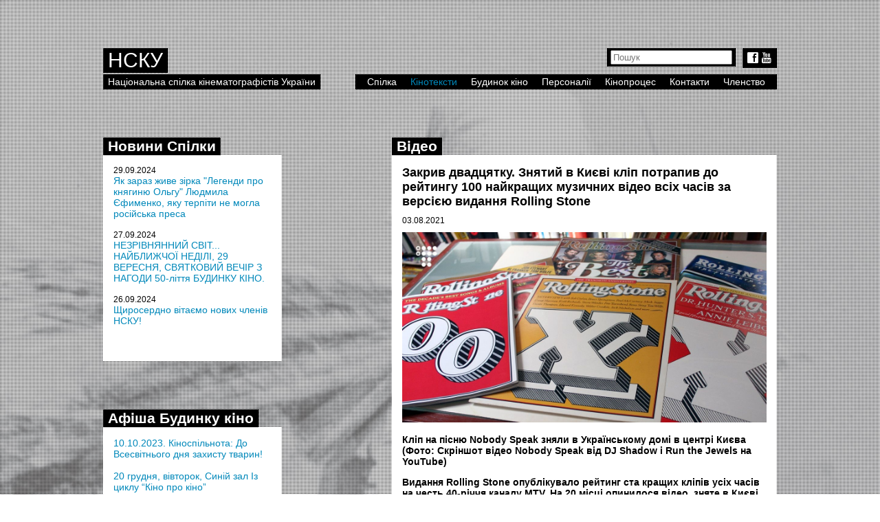

--- FILE ---
content_type: text/html
request_url: https://ukrkino.com.ua/kinotext/video/?id=14574
body_size: 2734
content:
<!DOCTYPE HTML>
<html lang="ru-RU">
<head>
	<meta charset="UTF-8">
	<title>Національна спілка кінематографістів України</title>
	<link rel="stylesheet" href="/style.css" type="text/css">
	<style type="text/css">
		body {
			background-image: url('/upload-files/bgimages/03.jpg');
		}
	</style>
</head>
<body>
	
<div id="holder">
	<div class="main">
		<div class="top">
			<div class="soc">
				<a href="https://www.facebook.com/ukrkino" target="_blank">f</a> <a href="#">y</a>
			</div>
			<div class="search">
				<script>
  (function() {
    var cx = '016899695107013046709:upb9w7uncqq';
    var gcse = document.createElement('script');
    gcse.type = 'text/javascript';
    gcse.async = true;
    gcse.src = 'https://cse.google.com/cse.js?cx=' + cx;
    var s = document.getElementsByTagName('script')[0];
    s.parentNode.insertBefore(gcse, s);
  })();
</script>

				<div style="width:0px;overflow:hidden;height:0px;"> <!-- if you use display:nonw here it doesn't work-->
				    <gcse:search></gcse:search>
				</div>
				<form id="searchbox_016899695107013046709:upb9w7uncqq" action="">
				    <input value="016899695107013046709:upb9w7uncqq" name="cx" type="hidden"/>
				    <input value="FORID:11" name="cof" type="hidden"/>
				    <input id="q" style="" name="q" placeholder="Пошук" autosave="ukrkino" type="search" results=5 />
				</form>
			</div>
		</div>
		
		<div id="menu">
			<ul>
				<li><a href="/about/" >Спілка</a>
					<div class="sub"><ul>
						<li><a href='/about/history/'>Історія</a></li>
						<li><a href='/about/management/'>Правління</a></li>
						<li><a href='/about/documents/'>Документи й матеріали</a></li>
						<li><a href='/about/press/'>Прес-релізи</a></li>
						<li><a href='/about/branches/'>Відділення та осередки НСКУ</a></li>
						<li><a href='/about/rating/'>Рейтингова комісія</a></li>
						<li><a href='/about/unions/'>Творчі спілки в Україні</a></li>
					</ul></div>
				</li>
				<li><a href="/kinotext/" class="act">Кінотексти</a>
					<div class="sub"><ul>
						<li><a href='/kinotext/news/'>Новини</a></li>
						<li><a href='/kinotext/articles/'>Статті</a></li>
						<li><a href='/kinotext/interview/'>Інтерв’ю</a></li>
						<li><a href='/kinotext/video/'>Вiдео</a></li>
						<li><a href='/kinotext/books/'>Книги</a></li>
					</ul></div>
				</li>
				<li><a href="/budynok/" >Будинок кіно</a>
					<div class="sub"><ul>
						<li><a href='/budynok/aboutbudynok/'>Про Будинок кіно</a></li>
						<li><a href='/budynok/services/'>Послуги</a></li>
						<li><a href='/budynok/rentals/'>Оренда</a></li>
					</ul></div>
				</li>
				<li><a href="/people/" >Персоналії</a>
					
					
				</li>
				<li><a href="/process/" >Кінопроцес</a>
					<div class="sub"><ul>
						<li><a href='/process/awards/'>Нагороди</a></li>
						<li><a href='/process/festivals/'>Фестивалі </a></li>
						<li><a href='/process/projects/'>Проекти</a></li>
						<li><a href='/process/massmedia/'>Мас-медіа</a></li>
					</ul></div>
				</li>
				<li><a href="/contacts/" >Контакти</a>
					
					
				</li>
				<li><a href="/admission/" >Членство</a>
					
					
				</li>
			</ul>
		</div>
		<div id="logo">
			<a href="/home/">НСКУ</a>
		</div>
		<div class="title">Національна спілка кінематографістів України</div>
		
		<div class="clear"></div>

			
			<div class="infoblock" style="width: 560px; float: right">
				<div class="caption">
					<h2>Вiдео</h2> 
				</div>
				<div class="clear"></div>
				<div class="content" style="min-height: 270px;">
					<h1>Закрив двадцятку. Знятий в Києві кліп потрапив до рейтингу 100 найкращих музичних відео всіх часів за версією видання Rolling Stone</h1>
					<p class="date" style="margin-bottom: 10px;">03.08.2021</p>
					<img src="/files/1627981313.jpg" alt="">
					<p><strong>Кліп на пісню Nobody Speak зняли в Українському домі в центрі Києва (Фото: Скріншот відео Nobody Speak від DJ Shadow і Run the Jewels на YouTube) </strong></p>
<p><strong> Видання Rolling Stone опублікувало рейтинг ста кращих кліпів усіх часів на честь 40-річчя каналу MTV. На 20 місці опинилося відео, зняте в Києві.</strong></p>
<p><strong>Далі:</strong></p>
<p><a href="https://nv.ua/ukr/kyiv/naykrashchi-klipi-vsih-chasiv-znyate-v-kiyevi-video-potrapilo-v-20-reytingu-rolling-stone-novini-kiyeva-50175060.html">https://nv.ua/ukr/kyiv/naykrashchi-klipi-vsih-chasiv-znyate-v-kiyevi-video-potrapilo-v-20-reytingu-rolling-stone-novini-kiyeva-50175060.html</a></p>
				</div>
			</div>
			
			<div class="infoblock" style="width: 260px; float: left">
				<div class="caption">
					<h2><a href="/about/spilkanews/">Новини Спілки</a></h2> 
				</div>
				<div class="clear"></div>
				<div class="content" style="height: 270px;">
					<p class="date">29.09.2024</p>
					<a href="/about/spilkanews/?id=20441">Як зараз живе зірка "Легенди про княгиню Ольгу" Людмила Єфименко, яку терпіти не могла російська преса</a>
					<br><br>
					<p class="date">27.09.2024</p>
					<a href="/about/spilkanews/?id=20435">НЕЗРІВНЯННИЙ СВІТ...  НАЙБЛИЖЧОЇ НЕДІЛІ, 29 ВЕРЕСНЯ, СВЯТКОВИЙ ВЕЧІР З НАГОДИ 50-ліття БУДИНКУ КІНО.</a>
					<br><br>
					<p class="date">26.09.2024</p>
					<a href="/about/spilkanews/?id=20433">Щиросердно вітаємо нових членів НСКУ!</a>
					<br><br>
				</div>
			</div>
			
			
			
			<div class="infoblock" style="width: 260px; float: left">
				<div class="caption">
					<h2><a href="/budynok/afisha/">Афіша Будинку кіно</a></h2> 
				</div>
				<div class="clear"></div>
				<div class="content" style="height: 210px;">
					<a href="/budynok/afisha/?id=18407">10.10.2023. Кіноспільнота: До Всесвітнього дня захисту тварин!</a>
					
					<br><br>
					<a href="/budynok/afisha/?id=17033">20 грудня, вівторок, Синій зал Із циклу “Кіно про кіно”</a>
					
					<br><br>
					<a href="/budynok/afisha/?id=13622">Оренда офісних приміщень та кінозалів Будинку кіно</a>
					
					<br><br>
				</div>
			</div>
			
			<div class="clear" style="height: 70px;"></div>
			
		</div>
		
	</div>
	


</body>
</html>
